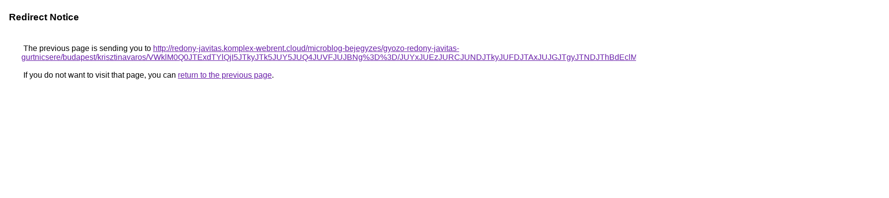

--- FILE ---
content_type: text/html; charset=UTF-8
request_url: https://www.google.co.ke/url?q=http%3A%2F%2Fredony-javitas.komplex-webrent.cloud%2Fmicroblog-bejegyzes%2Fgyozo-redony-javitas-gurtnicsere%2Fbudapest%2Fkrisztinavaros%2FVWklM0Q0JTExdTYlQjI5JTkyJTk5JUY5JUQ4JUVFJUJBNg%253D%253D%2FJUYxJUEzJURCJUNDJTkyJUFDJTAxJUJGJTgyJTNDJThBdEclMTElRkNG%2FJUVGJUI4JTFDV2JhbnglMjNtLmclRDElRkUlMjklODU%253D%2F
body_size: 533
content:
<html lang="en"><head><meta http-equiv="Content-Type" content="text/html; charset=UTF-8"><title>Redirect Notice</title><style>body,div,a{font-family:Roboto,Arial,sans-serif}body{background-color:var(--xhUGwc);margin-top:3px}div{color:var(--YLNNHc)}a:link{color:#681da8}a:visited{color:#681da8}a:active{color:#ea4335}div.mymGo{border-top:1px solid var(--gS5jXb);border-bottom:1px solid var(--gS5jXb);background:var(--aYn2S);margin-top:1em;width:100%}div.aXgaGb{padding:0.5em 0;margin-left:10px}div.fTk7vd{margin-left:35px;margin-top:35px}</style></head><body><div class="mymGo"><div class="aXgaGb"><font style="font-size:larger"><b>Redirect Notice</b></font></div></div><div class="fTk7vd">&nbsp;The previous page is sending you to <a href="http://redony-javitas.komplex-webrent.cloud/microblog-bejegyzes/gyozo-redony-javitas-gurtnicsere/budapest/krisztinavaros/VWklM0Q0JTExdTYlQjI5JTkyJTk5JUY5JUQ4JUVFJUJBNg%3D%3D/JUYxJUEzJURCJUNDJTkyJUFDJTAxJUJGJTgyJTNDJThBdEclMTElRkNG/JUVGJUI4JTFDV2JhbnglMjNtLmclRDElRkUlMjklODU%3D/">http://redony-javitas.komplex-webrent.cloud/microblog-bejegyzes/gyozo-redony-javitas-gurtnicsere/budapest/krisztinavaros/VWklM0Q0JTExdTYlQjI5JTkyJTk5JUY5JUQ4JUVFJUJBNg%3D%3D/JUYxJUEzJURCJUNDJTkyJUFDJTAxJUJGJTgyJTNDJThBdEclMTElRkNG/JUVGJUI4JTFDV2JhbnglMjNtLmclRDElRkUlMjklODU%3D/</a>.<br><br>&nbsp;If you do not want to visit that page, you can <a href="#" id="tsuid_cORuaY2mEbPCp84P-ZX66AQ_1">return to the previous page</a>.<script nonce="0cSNgeAtXc-ja01MJ8ghGA">(function(){var id='tsuid_cORuaY2mEbPCp84P-ZX66AQ_1';(function(){document.getElementById(id).onclick=function(){window.history.back();return!1};}).call(this);})();(function(){var id='tsuid_cORuaY2mEbPCp84P-ZX66AQ_1';var ct='originlink';var oi='unauthorizedredirect';(function(){document.getElementById(id).onmousedown=function(){var b=document&&document.referrer,a="encodeURIComponent"in window?encodeURIComponent:escape,c="";b&&(c=a(b));(new Image).src="/url?sa=T&url="+c+"&oi="+a(oi)+"&ct="+a(ct);return!1};}).call(this);})();</script><br><br><br></div></body></html>